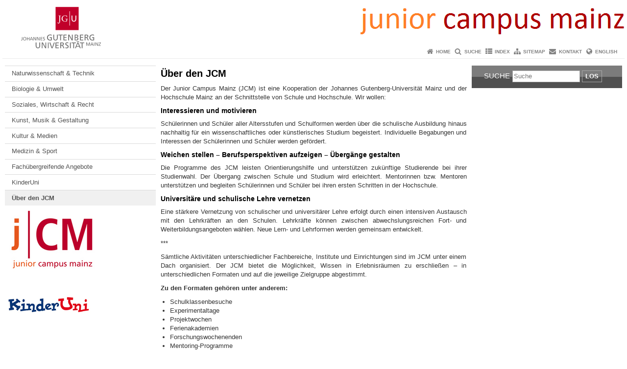

--- FILE ---
content_type: text/html; charset=UTF-8
request_url: https://www.junior-campus-mainz.de/ueber-den-jcm/
body_size: 8443
content:
<!doctype html><html lang="de"><head><meta charset="UTF-8"><meta http-equiv="X-UA-Compatible" content="IE=edge"><meta name="viewport" content="width=device-width, initial-scale=1.0"><meta name="author" content="Johannes Gutenberg-Universität Mainz"><meta name="copyright" content="Johannes Gutenberg-Universität Mainz"><meta property="og:site_name" content="Johannes Gutenberg-Universität Mainz"><meta name="robots" content="index, follow, noarchive"><meta property="fb:pages" content="113785728679660"><link rel="pingback" href="https://www.junior-campus-mainz.de/xmlrpc.php"><link rel="profile" href="http://gmpg.org/xfn/11"><title>Über den JCM | junior campus mainz</title><link rel="shortcut icon" href="/favicon.ico"><link rel="icon" href="/favicon.ico"><meta name='robots' content='max-image-preview:large' />
<link rel='dns-prefetch' href='//www.blogs.uni-mainz.de' />
<link rel='dns-prefetch' href='//blogs-cdn.uni-mainz.de' />
<link rel="alternate" title="oEmbed (JSON)" type="application/json+oembed" href="https://www.junior-campus-mainz.de/wp-json/oembed/1.0/embed?url=https%3A%2F%2Fwww.junior-campus-mainz.de%2Fueber-den-jcm%2F" />
<link rel="alternate" title="oEmbed (XML)" type="text/xml+oembed" href="https://www.junior-campus-mainz.de/wp-json/oembed/1.0/embed?url=https%3A%2F%2Fwww.junior-campus-mainz.de%2Fueber-den-jcm%2F&#038;format=xml" />
<style id='wp-img-auto-sizes-contain-inline-css' type='text/css'>
img:is([sizes=auto i],[sizes^="auto," i]){contain-intrinsic-size:3000px 1500px}
/*# sourceURL=wp-img-auto-sizes-contain-inline-css */
</style>
<link rel='stylesheet' id='jgu-style-css' href='https://blogs-cdn.uni-mainz.de/styles/jgu_style.css?ver=27fbd3461cb00105434b9b3caafb85513b97ef25' type='text/css' media='all' />
<style id='wp-block-library-inline-css' type='text/css'>
:root{--wp-block-synced-color:#7a00df;--wp-block-synced-color--rgb:122,0,223;--wp-bound-block-color:var(--wp-block-synced-color);--wp-editor-canvas-background:#ddd;--wp-admin-theme-color:#007cba;--wp-admin-theme-color--rgb:0,124,186;--wp-admin-theme-color-darker-10:#006ba1;--wp-admin-theme-color-darker-10--rgb:0,107,160.5;--wp-admin-theme-color-darker-20:#005a87;--wp-admin-theme-color-darker-20--rgb:0,90,135;--wp-admin-border-width-focus:2px}@media (min-resolution:192dpi){:root{--wp-admin-border-width-focus:1.5px}}.wp-element-button{cursor:pointer}:root .has-very-light-gray-background-color{background-color:#eee}:root .has-very-dark-gray-background-color{background-color:#313131}:root .has-very-light-gray-color{color:#eee}:root .has-very-dark-gray-color{color:#313131}:root .has-vivid-green-cyan-to-vivid-cyan-blue-gradient-background{background:linear-gradient(135deg,#00d084,#0693e3)}:root .has-purple-crush-gradient-background{background:linear-gradient(135deg,#34e2e4,#4721fb 50%,#ab1dfe)}:root .has-hazy-dawn-gradient-background{background:linear-gradient(135deg,#faaca8,#dad0ec)}:root .has-subdued-olive-gradient-background{background:linear-gradient(135deg,#fafae1,#67a671)}:root .has-atomic-cream-gradient-background{background:linear-gradient(135deg,#fdd79a,#004a59)}:root .has-nightshade-gradient-background{background:linear-gradient(135deg,#330968,#31cdcf)}:root .has-midnight-gradient-background{background:linear-gradient(135deg,#020381,#2874fc)}:root{--wp--preset--font-size--normal:16px;--wp--preset--font-size--huge:42px}.has-regular-font-size{font-size:1em}.has-larger-font-size{font-size:2.625em}.has-normal-font-size{font-size:var(--wp--preset--font-size--normal)}.has-huge-font-size{font-size:var(--wp--preset--font-size--huge)}.has-text-align-center{text-align:center}.has-text-align-left{text-align:left}.has-text-align-right{text-align:right}.has-fit-text{white-space:nowrap!important}#end-resizable-editor-section{display:none}.aligncenter{clear:both}.items-justified-left{justify-content:flex-start}.items-justified-center{justify-content:center}.items-justified-right{justify-content:flex-end}.items-justified-space-between{justify-content:space-between}.screen-reader-text{border:0;clip-path:inset(50%);height:1px;margin:-1px;overflow:hidden;padding:0;position:absolute;width:1px;word-wrap:normal!important}.screen-reader-text:focus{background-color:#ddd;clip-path:none;color:#444;display:block;font-size:1em;height:auto;left:5px;line-height:normal;padding:15px 23px 14px;text-decoration:none;top:5px;width:auto;z-index:100000}html :where(.has-border-color){border-style:solid}html :where([style*=border-top-color]){border-top-style:solid}html :where([style*=border-right-color]){border-right-style:solid}html :where([style*=border-bottom-color]){border-bottom-style:solid}html :where([style*=border-left-color]){border-left-style:solid}html :where([style*=border-width]){border-style:solid}html :where([style*=border-top-width]){border-top-style:solid}html :where([style*=border-right-width]){border-right-style:solid}html :where([style*=border-bottom-width]){border-bottom-style:solid}html :where([style*=border-left-width]){border-left-style:solid}html :where(img[class*=wp-image-]){height:auto;max-width:100%}:where(figure){margin:0 0 1em}html :where(.is-position-sticky){--wp-admin--admin-bar--position-offset:var(--wp-admin--admin-bar--height,0px)}@media screen and (max-width:600px){html :where(.is-position-sticky){--wp-admin--admin-bar--position-offset:0px}}

/*# sourceURL=wp-block-library-inline-css */
</style><style id='global-styles-inline-css' type='text/css'>
:root{--wp--preset--aspect-ratio--square: 1;--wp--preset--aspect-ratio--4-3: 4/3;--wp--preset--aspect-ratio--3-4: 3/4;--wp--preset--aspect-ratio--3-2: 3/2;--wp--preset--aspect-ratio--2-3: 2/3;--wp--preset--aspect-ratio--16-9: 16/9;--wp--preset--aspect-ratio--9-16: 9/16;--wp--preset--color--black: #000000;--wp--preset--color--cyan-bluish-gray: #abb8c3;--wp--preset--color--white: #ffffff;--wp--preset--color--pale-pink: #f78da7;--wp--preset--color--vivid-red: #cf2e2e;--wp--preset--color--luminous-vivid-orange: #ff6900;--wp--preset--color--luminous-vivid-amber: #fcb900;--wp--preset--color--light-green-cyan: #7bdcb5;--wp--preset--color--vivid-green-cyan: #00d084;--wp--preset--color--pale-cyan-blue: #8ed1fc;--wp--preset--color--vivid-cyan-blue: #0693e3;--wp--preset--color--vivid-purple: #9b51e0;--wp--preset--gradient--vivid-cyan-blue-to-vivid-purple: linear-gradient(135deg,rgb(6,147,227) 0%,rgb(155,81,224) 100%);--wp--preset--gradient--light-green-cyan-to-vivid-green-cyan: linear-gradient(135deg,rgb(122,220,180) 0%,rgb(0,208,130) 100%);--wp--preset--gradient--luminous-vivid-amber-to-luminous-vivid-orange: linear-gradient(135deg,rgb(252,185,0) 0%,rgb(255,105,0) 100%);--wp--preset--gradient--luminous-vivid-orange-to-vivid-red: linear-gradient(135deg,rgb(255,105,0) 0%,rgb(207,46,46) 100%);--wp--preset--gradient--very-light-gray-to-cyan-bluish-gray: linear-gradient(135deg,rgb(238,238,238) 0%,rgb(169,184,195) 100%);--wp--preset--gradient--cool-to-warm-spectrum: linear-gradient(135deg,rgb(74,234,220) 0%,rgb(151,120,209) 20%,rgb(207,42,186) 40%,rgb(238,44,130) 60%,rgb(251,105,98) 80%,rgb(254,248,76) 100%);--wp--preset--gradient--blush-light-purple: linear-gradient(135deg,rgb(255,206,236) 0%,rgb(152,150,240) 100%);--wp--preset--gradient--blush-bordeaux: linear-gradient(135deg,rgb(254,205,165) 0%,rgb(254,45,45) 50%,rgb(107,0,62) 100%);--wp--preset--gradient--luminous-dusk: linear-gradient(135deg,rgb(255,203,112) 0%,rgb(199,81,192) 50%,rgb(65,88,208) 100%);--wp--preset--gradient--pale-ocean: linear-gradient(135deg,rgb(255,245,203) 0%,rgb(182,227,212) 50%,rgb(51,167,181) 100%);--wp--preset--gradient--electric-grass: linear-gradient(135deg,rgb(202,248,128) 0%,rgb(113,206,126) 100%);--wp--preset--gradient--midnight: linear-gradient(135deg,rgb(2,3,129) 0%,rgb(40,116,252) 100%);--wp--preset--font-size--small: 13px;--wp--preset--font-size--medium: 20px;--wp--preset--font-size--large: 36px;--wp--preset--font-size--x-large: 42px;--wp--preset--spacing--20: 0.44rem;--wp--preset--spacing--30: 0.67rem;--wp--preset--spacing--40: 1rem;--wp--preset--spacing--50: 1.5rem;--wp--preset--spacing--60: 2.25rem;--wp--preset--spacing--70: 3.38rem;--wp--preset--spacing--80: 5.06rem;--wp--preset--shadow--natural: 6px 6px 9px rgba(0, 0, 0, 0.2);--wp--preset--shadow--deep: 12px 12px 50px rgba(0, 0, 0, 0.4);--wp--preset--shadow--sharp: 6px 6px 0px rgba(0, 0, 0, 0.2);--wp--preset--shadow--outlined: 6px 6px 0px -3px rgb(255, 255, 255), 6px 6px rgb(0, 0, 0);--wp--preset--shadow--crisp: 6px 6px 0px rgb(0, 0, 0);}:where(.is-layout-flex){gap: 0.5em;}:where(.is-layout-grid){gap: 0.5em;}body .is-layout-flex{display: flex;}.is-layout-flex{flex-wrap: wrap;align-items: center;}.is-layout-flex > :is(*, div){margin: 0;}body .is-layout-grid{display: grid;}.is-layout-grid > :is(*, div){margin: 0;}:where(.wp-block-columns.is-layout-flex){gap: 2em;}:where(.wp-block-columns.is-layout-grid){gap: 2em;}:where(.wp-block-post-template.is-layout-flex){gap: 1.25em;}:where(.wp-block-post-template.is-layout-grid){gap: 1.25em;}.has-black-color{color: var(--wp--preset--color--black) !important;}.has-cyan-bluish-gray-color{color: var(--wp--preset--color--cyan-bluish-gray) !important;}.has-white-color{color: var(--wp--preset--color--white) !important;}.has-pale-pink-color{color: var(--wp--preset--color--pale-pink) !important;}.has-vivid-red-color{color: var(--wp--preset--color--vivid-red) !important;}.has-luminous-vivid-orange-color{color: var(--wp--preset--color--luminous-vivid-orange) !important;}.has-luminous-vivid-amber-color{color: var(--wp--preset--color--luminous-vivid-amber) !important;}.has-light-green-cyan-color{color: var(--wp--preset--color--light-green-cyan) !important;}.has-vivid-green-cyan-color{color: var(--wp--preset--color--vivid-green-cyan) !important;}.has-pale-cyan-blue-color{color: var(--wp--preset--color--pale-cyan-blue) !important;}.has-vivid-cyan-blue-color{color: var(--wp--preset--color--vivid-cyan-blue) !important;}.has-vivid-purple-color{color: var(--wp--preset--color--vivid-purple) !important;}.has-black-background-color{background-color: var(--wp--preset--color--black) !important;}.has-cyan-bluish-gray-background-color{background-color: var(--wp--preset--color--cyan-bluish-gray) !important;}.has-white-background-color{background-color: var(--wp--preset--color--white) !important;}.has-pale-pink-background-color{background-color: var(--wp--preset--color--pale-pink) !important;}.has-vivid-red-background-color{background-color: var(--wp--preset--color--vivid-red) !important;}.has-luminous-vivid-orange-background-color{background-color: var(--wp--preset--color--luminous-vivid-orange) !important;}.has-luminous-vivid-amber-background-color{background-color: var(--wp--preset--color--luminous-vivid-amber) !important;}.has-light-green-cyan-background-color{background-color: var(--wp--preset--color--light-green-cyan) !important;}.has-vivid-green-cyan-background-color{background-color: var(--wp--preset--color--vivid-green-cyan) !important;}.has-pale-cyan-blue-background-color{background-color: var(--wp--preset--color--pale-cyan-blue) !important;}.has-vivid-cyan-blue-background-color{background-color: var(--wp--preset--color--vivid-cyan-blue) !important;}.has-vivid-purple-background-color{background-color: var(--wp--preset--color--vivid-purple) !important;}.has-black-border-color{border-color: var(--wp--preset--color--black) !important;}.has-cyan-bluish-gray-border-color{border-color: var(--wp--preset--color--cyan-bluish-gray) !important;}.has-white-border-color{border-color: var(--wp--preset--color--white) !important;}.has-pale-pink-border-color{border-color: var(--wp--preset--color--pale-pink) !important;}.has-vivid-red-border-color{border-color: var(--wp--preset--color--vivid-red) !important;}.has-luminous-vivid-orange-border-color{border-color: var(--wp--preset--color--luminous-vivid-orange) !important;}.has-luminous-vivid-amber-border-color{border-color: var(--wp--preset--color--luminous-vivid-amber) !important;}.has-light-green-cyan-border-color{border-color: var(--wp--preset--color--light-green-cyan) !important;}.has-vivid-green-cyan-border-color{border-color: var(--wp--preset--color--vivid-green-cyan) !important;}.has-pale-cyan-blue-border-color{border-color: var(--wp--preset--color--pale-cyan-blue) !important;}.has-vivid-cyan-blue-border-color{border-color: var(--wp--preset--color--vivid-cyan-blue) !important;}.has-vivid-purple-border-color{border-color: var(--wp--preset--color--vivid-purple) !important;}.has-vivid-cyan-blue-to-vivid-purple-gradient-background{background: var(--wp--preset--gradient--vivid-cyan-blue-to-vivid-purple) !important;}.has-light-green-cyan-to-vivid-green-cyan-gradient-background{background: var(--wp--preset--gradient--light-green-cyan-to-vivid-green-cyan) !important;}.has-luminous-vivid-amber-to-luminous-vivid-orange-gradient-background{background: var(--wp--preset--gradient--luminous-vivid-amber-to-luminous-vivid-orange) !important;}.has-luminous-vivid-orange-to-vivid-red-gradient-background{background: var(--wp--preset--gradient--luminous-vivid-orange-to-vivid-red) !important;}.has-very-light-gray-to-cyan-bluish-gray-gradient-background{background: var(--wp--preset--gradient--very-light-gray-to-cyan-bluish-gray) !important;}.has-cool-to-warm-spectrum-gradient-background{background: var(--wp--preset--gradient--cool-to-warm-spectrum) !important;}.has-blush-light-purple-gradient-background{background: var(--wp--preset--gradient--blush-light-purple) !important;}.has-blush-bordeaux-gradient-background{background: var(--wp--preset--gradient--blush-bordeaux) !important;}.has-luminous-dusk-gradient-background{background: var(--wp--preset--gradient--luminous-dusk) !important;}.has-pale-ocean-gradient-background{background: var(--wp--preset--gradient--pale-ocean) !important;}.has-electric-grass-gradient-background{background: var(--wp--preset--gradient--electric-grass) !important;}.has-midnight-gradient-background{background: var(--wp--preset--gradient--midnight) !important;}.has-small-font-size{font-size: var(--wp--preset--font-size--small) !important;}.has-medium-font-size{font-size: var(--wp--preset--font-size--medium) !important;}.has-large-font-size{font-size: var(--wp--preset--font-size--large) !important;}.has-x-large-font-size{font-size: var(--wp--preset--font-size--x-large) !important;}
/*# sourceURL=global-styles-inline-css */
</style>

<style id='classic-theme-styles-inline-css' type='text/css'>
/*! This file is auto-generated */
.wp-block-button__link{color:#fff;background-color:#32373c;border-radius:9999px;box-shadow:none;text-decoration:none;padding:calc(.667em + 2px) calc(1.333em + 2px);font-size:1.125em}.wp-block-file__button{background:#32373c;color:#fff;text-decoration:none}
/*# sourceURL=/wp-includes/css/classic-themes.min.css */
</style>
<link rel='stylesheet' id='jgu-jogustine_styles-css' href='https://www.blogs.uni-mainz.de/junior-campus-mainz/wp-content/plugins/jgu-jogustine/dist/styles/blocks/styles.css?ver=1639498113' type='text/css' media='all' />
<link rel='stylesheet' id='jgu-jogustine-css' href='https://www.blogs.uni-mainz.de/junior-campus-mainz/wp-content/plugins/jgu-jogustine/dist/styles/frontend.css?ver=1695716859' type='text/css' media='all' />
<link rel='stylesheet' id='jgu-tools-styles-css' href='https://www.junior-campus-mainz.de/wp-content/plugins/jgu-tools/css/styles.css?ver=6.9' type='text/css' media='all' />
<link rel='stylesheet' id='jgu-theme-style-css' href='https://www.junior-campus-mainz.de/wp-content/themes/jgu-theme/style.css?ver=6.9' type='text/css' media='all' />
<script type="text/javascript" src="https://www.junior-campus-mainz.de/wp-includes/js/jquery/jquery.min.js?ver=3.7.1" id="jquery-core-js"></script>
<script type="text/javascript" src="https://www.junior-campus-mainz.de/wp-includes/js/jquery/jquery-migrate.min.js?ver=3.4.1" id="jquery-migrate-js"></script>
<script type="text/javascript" src="https://www.blogs.uni-mainz.de/junior-campus-mainz/wp-content/plugins/jgu-jogustine/dist/scripts/frontend.js?ver=1639498113" id="jgu-jogustine-js"></script>
<link rel="https://api.w.org/" href="https://www.junior-campus-mainz.de/wp-json/" /><link rel="alternate" title="JSON" type="application/json" href="https://www.junior-campus-mainz.de/wp-json/wp/v2/pages/760" /><link rel="canonical" href="https://www.junior-campus-mainz.de/ueber-den-jcm/" />
<script src="https://blogs-cdn.uni-mainz.de/scripts/jquery_bootstrap.min.js?v=d9f439a57360ff37542a806295fc90d533c8087b"></script><style type="text/css" media="screen">main a[href*="https://www.junior-campus-mainz.de"] { background-image: none !important; }</style></head><body class="grau"><a id="page_start"></a><a class="sr-only sr-only-focusable" href="#content">Zum Inhalt springen</a><div class="container"><header id="header_big" class="row"><a href="https://www.uni-mainz.de" target="_top"><span class="jgu_logo_image" id="jgu_logo" title="Johannes Gutenberg-Universität Mainz"><span class="sr-only">Johannes Gutenberg-Universität Mainz</span></span></a><a href="https://www.junior-campus-mainz.de/" title="junior campus mainz"><div style="height: 90px; overflow: hidden;"><img id="bereich_logo" src="https://www.junior-campus-mainz.de/files/2018/07/Header-rot-orange-rechts.png" alt="junior campus mainz"></div></a></header><header id="header_small" class="row"><div class="col-xs-2"><a href="https://www.uni-mainz.de" target="_top"><span class="jgu_logo_small" id="jgu_logo_small" title="Johannes Gutenberg-Universität Mainz"><span class="sr-only">Johannes Gutenberg-Universität Mainz</span></span></a></div><div class="col-xs-8 text-center"><a href="https://www.junior-campus-mainz.de/"><span class="bereichsname_top2 text-center header_text_einzeilig">junior campus mainz</span></a></div><div class="col-xs-2 text-right"><nav id="nav_toggle" aria-label="Navigation anzeigen/verstecken"><a class="collapsed" href="#" title="Enter navigation" data-target="#nav_mobile" data-toggle="collapse"><span class="icon_mobile_nav icon_bars"><dfn class="sr-only">Navigation anzeigen/verstecken</dfn></span></a></nav></div></header><nav id="nav_meta" aria-label="Service-Navigation"><ul class="list-inline"><li class="icon icon_home"><a target="_top" href="https://www.junior-campus-mainz.de/" title="Home">Home</a></li><li class="icon icon_search"><a target="_top" href="https://www.junior-campus-mainz.de/suche/" title="Suche">Suche</a></li><li class="icon icon_index"><a target="_top" href="https://www.junior-campus-mainz.de/index/" title="Index">Index</a></li><li class="icon icon_sitemap"><a target="_top" href="https://www.junior-campus-mainz.de/sitemap/" title="Sitemap">Sitemap</a></li><li class="icon icon_contact"><a target="_top" href="https://www.junior-campus-mainz.de/kontakt/" title="Kontakt">Kontakt</a></li><li class="icon icon_language"><a href="https://www.blogs.uni-mainz.de/junior-campus-mainz-eng/" target="_top">English</a></li></ul></nav><nav id="nav_main" aria-label="Haupt-Navigation"><!-- Level-1-Menue --><!-- Level-1-Menue --></nav><div id="nav_mobile" class="hidden-md hidden-lg hidden-sm collapse.in"><nav id="nav_meta_mobile" class="col-xs-12"><ul class="list-inline"><li class="icon icon_home"><a target="_top" href="https://www.junior-campus-mainz.de/" title="Home">Home</a></li><li class="icon icon_search"><a target="_top" href="https://www.junior-campus-mainz.de/suche/" title="Suche">Suche</a></li><li class="icon icon_index"><a target="_top" href="https://www.junior-campus-mainz.de/index/" title="Index">Index</a></li><li class="icon icon_sitemap"><a target="_top" href="https://www.junior-campus-mainz.de/sitemap/" title="Sitemap">Sitemap</a></li><li class="icon icon_contact"><a target="_top" href="https://www.junior-campus-mainz.de/kontakt/" title="Kontakt">Kontakt</a></li><li class="icon icon_language"><a href="https://www.blogs.uni-mainz.de/junior-campus-mainz-eng/" target="_top">English</a></li></ul></nav><ul class="nav nav-tabs" role="tablist"><li  class="active"><a href="#menu1" role="tab" data-toggle="tab">Navigationsstruktur</a></li></ul><div class="tab-content"><div id="menu1" class="tab-pane fade  active in"><nav id="nav_left_mobile" role="tablist" aria-multiselectable="true"><ul><li id="menu-item-761" class="menueebene2off"><a class="menu_panel_title_link" title="Naturwissenschaft &amp; Technik" href="https://www.junior-campus-mainz.de/naturwissenschaft-technik/">Naturwissenschaft &amp; Technik</a><span class="menu_panel_title_switch"><a role="button" class="menu-icon-switch collapsed" data-toggle="collapse" href="#buttom-menu-item-761" aria-expanded="false"> </a></span>
<ul id="buttom-menu-item-761" class="sub-menu panel-collapse collapse">
	<li id="menu-item-762" class="menueebene3off"><a title="Geoinformatik und Vermessung" href="https://www.junior-campus-mainz.de/geoinformatik-und-vermessung/">Geoinformatik und Vermessung</a></li>
	<li id="menu-item-763" class="menueebene3off"><a title="NaT-Lab" href="https://www.junior-campus-mainz.de/nat-lab/">NaT-Lab</a></li>
	<li id="menu-item-764" class="menueebene3off"><a title="Physik" href="https://www.junior-campus-mainz.de/physik/">Physik</a></li>
	<li id="menu-item-767" class="menueebene3off"><a class="menu_panel_title_link" title="Projekte für Mädchen" href="https://www.junior-campus-mainz.de/projekte-fuer-maedchen/">Projekte für Mädchen</a><span class="menu_panel_title_switch"><a role="button" class="menu-icon-switch collapsed" data-toggle="collapse" href="#buttom-menu-item-767" aria-expanded="false"> </a></span>
	<ul id="buttom-menu-item-767" class="sub-menu panel-collapse collapse">
		<li id="menu-item-768" class="menueebene4off"><a title="Ada-Lovelace-Projekt" href="https://www.junior-campus-mainz.de/projekte-fuer-maedchen/ada-lovelace-projekt/">Ada-Lovelace-Projekt</a></li>
		<li id="menu-item-769" class="menueebene4off"><a title="Girls&#039; Day an der HS Mainz" href="https://www.junior-campus-mainz.de/projekte-fuer-maedchen/girls-day-an-der-hs-mainz/">Girls&#39; Day an der HS Mainz</a></li>
		<li id="menu-item-770" class="menueebene4off"><a title="Girls&#039; Day an der JGU Mainz" href="https://www.junior-campus-mainz.de/projekte-fuer-maedchen/girls-day-an-der-jgu-mainz/">Girls&#39; Day an der JGU Mainz</a></li>
	</ul>
</li>
	<li id="menu-item-771" class="menueebene3off"><a class="menu_panel_title_link" title="Mathematik" href="https://www.junior-campus-mainz.de/mathematik/">Mathematik</a><span class="menu_panel_title_switch"><a role="button" class="menu-icon-switch collapsed" data-toggle="collapse" href="#buttom-menu-item-771" aria-expanded="false"> </a></span>
	<ul id="buttom-menu-item-771" class="sub-menu panel-collapse collapse">
		<li id="menu-item-772" class="menueebene4off"><a title="DenkSport" href="https://www.blogs.uni-mainz.de/junior-campus-mainz/?p=65">DenkSport</a></li>
		<li id="menu-item-773" class="menueebene4off"><a title="Mainzer Mathe-Akademie" href="https://www.junior-campus-mainz.de/mathematik/mainzer-mathe-akademie/">Mainzer Mathe-Akademie</a></li>
		<li id="menu-item-774" class="menueebene4off"><a title="Schülerzeitschrift MONOID" href="https://www.junior-campus-mainz.de/mathematik/schuelerzeitschrift-monoid/">Schülerzeitschrift MONOID</a></li>
	</ul>
</li>
</ul>
</li>
<li id="menu-item-777" class="menueebene2off"><a class="menu_panel_title_link" title="Biologie &amp; Umwelt" href="https://www.junior-campus-mainz.de/biologie-umwelt/">Biologie &amp; Umwelt</a><span class="menu_panel_title_switch"><a role="button" class="menu-icon-switch collapsed" data-toggle="collapse" href="#buttom-menu-item-777" aria-expanded="false"> </a></span>
<ul id="buttom-menu-item-777" class="sub-menu panel-collapse collapse">
	<li id="menu-item-778" class="menueebene3off"><a title="Grüne Schule" href="https://www.junior-campus-mainz.de/biologie-umwelt/gruene-schule/">Grüne Schule</a></li>
	<li id="menu-item-779" class="menueebene3off"><a title="NaT-Lab" href="https://www.junior-campus-mainz.de/biologie-umwelt/nat-lab-fuer-schuelerinnen-und-schueler/">NaT-Lab</a></li>
	<li id="menu-item-1924" class="menueebene3off"><a title="Meet Female Scientists" href="https://www.junior-campus-mainz.de/?page_id=1914">Meet Female Scientists</a></li>
</ul>
</li>
<li id="menu-item-780" class="menueebene2off"><a class="menu_panel_title_link" title="Soziales, Wirtschaft &amp; Recht" href="https://www.junior-campus-mainz.de/soziales-wirtschaft-recht/">Soziales, Wirtschaft &amp; Recht</a><span class="menu_panel_title_switch"><a role="button" class="menu-icon-switch collapsed" data-toggle="collapse" href="#buttom-menu-item-780" aria-expanded="false"> </a></span>
<ul id="buttom-menu-item-780" class="sub-menu panel-collapse collapse">
	<li id="menu-item-1240" class="menueebene3off"><a title="Frühstudium an der JGU Mainz" href="https://www.junior-campus-mainz.de/fruehstudium-an-der-jgu-mainz-2/">Frühstudium an der JGU Mainz</a></li>
	<li id="menu-item-781" class="menueebene3off"><a title="Schnupperstudium der Evangelischen Theologie" href="https://www.ev.theologie.uni-mainz.de/studienbuero/informationen-fuer-studierende-und-interessierte/">Schnupperstudium der Evangelischen Theologie</a></li>
</ul>
</li>
<li id="menu-item-783" class="menueebene2off"><a class="menu_panel_title_link" title="Kunst, Musik &amp; Gestaltung" href="https://www.junior-campus-mainz.de/kunst-musik-gestaltung/">Kunst, Musik &amp; Gestaltung</a><span class="menu_panel_title_switch"><a role="button" class="menu-icon-switch collapsed" data-toggle="collapse" href="#buttom-menu-item-783" aria-expanded="false"> </a></span>
<ul id="buttom-menu-item-783" class="sub-menu panel-collapse collapse">
	<li id="menu-item-784" class="menueebene3off"><a title="Boys&#039; Day" href="https://www.junior-campus-mainz.de/?page_id=249">Boys&#39; Day</a></li>
	<li id="menu-item-785" class="menueebene3off"><a title="ColMusiKuss" href="https://www.junior-campus-mainz.de/kunst-musik-gestaltung/musikalische-kinderuni/">ColMusiKuss</a></li>
</ul>
</li>
<li id="menu-item-787" class="menueebene2off"><a class="menu_panel_title_link" title="Kultur &amp; Medien" href="https://www.junior-campus-mainz.de/kultur-medien/">Kultur &amp; Medien</a><span class="menu_panel_title_switch"><a role="button" class="menu-icon-switch collapsed" data-toggle="collapse" href="#buttom-menu-item-787" aria-expanded="false"> </a></span>
<ul id="buttom-menu-item-787" class="sub-menu panel-collapse collapse">
	<li id="menu-item-790" class="menueebene3off"><a title="Schule des Sehens" href="https://www.junior-campus-mainz.de/kultur-medien/schule-des-sehens/">Schule des Sehens</a></li>
</ul>
</li>
<li id="menu-item-791" class="menueebene2off"><a class="menu_panel_title_link" title="Medizin &amp; Sport" href="https://www.junior-campus-mainz.de/medizin-sport/">Medizin &amp; Sport</a><span class="menu_panel_title_switch"><a role="button" class="menu-icon-switch collapsed" data-toggle="collapse" href="#buttom-menu-item-791" aria-expanded="false"> </a></span>
<ul id="buttom-menu-item-791" class="sub-menu panel-collapse collapse">
	<li id="menu-item-793" class="menueebene3off"><a title="Kinderakademie Gesundheit" href="https://www.junior-campus-mainz.de/kinderakademie-gesundheit/">Kinderakademie Gesundheit</a></li>
	<li id="menu-item-794" class="menueebene3off"><a title="DenkSport" href="https://www.junior-campus-mainz.de/denksport/">DenkSport</a></li>
	<li id="menu-item-796" class="menueebene3off"><a title="Mainzer SommerUni Biomedizin" href="https://www.junior-campus-mainz.de/mainzer-sommeruni-biomedizin/">Mainzer SommerUni Biomedizin</a></li>
</ul>
</li>
<li id="menu-item-797" class="menueebene2off"><a class="menu_panel_title_link" title="Fachübergreifende Angebote" href="https://www.junior-campus-mainz.de/fachuebergreifende-angebote/">Fachübergreifende Angebote</a><span class="menu_panel_title_switch"><a role="button" class="menu-icon-switch collapsed" data-toggle="collapse" href="#buttom-menu-item-797" aria-expanded="false"> </a></span>
<ul id="buttom-menu-item-797" class="sub-menu panel-collapse collapse">
	<li id="menu-item-782" class="menueebene3off"><a title="Frühstudium an der JGU Mainz" href="https://www.junior-campus-mainz.de/fruehstudium-an-der-jgu-mainz/">Frühstudium an der JGU Mainz</a></li>
</ul>
</li>
<li id="menu-item-798" class="menueebene2off"><a title="KinderUni" href="https://www.junior-campus-mainz.de/kinderuni/">KinderUni</a></li>
<li id="menu-item-799" class="menueebene2off menu-item current-menu-item"><a title="Über den JCM" href="https://www.junior-campus-mainz.de/ueber-den-jcm/">Über den JCM</a></li>
</ul></nav></div></div></div><main class="container editorcontent" role="main"><div id="spaltelinks" class="col-md-3 hidden-xs col-sm-3 editorcontent"><nav id="nav_left" aria-label="Seiten-Navigation"><!-- Navigationsbaum --><ul><li class="menueebene2off"><a class="menu_panel_title_link" title="Naturwissenschaft &amp; Technik" href="https://www.junior-campus-mainz.de/naturwissenschaft-technik/">Naturwissenschaft &amp; Technik</a><span class="menu_panel_title_switch"><a role="button" class="menu-icon-switch collapsed" data-toggle="collapse" href="#buttom-menu-item-761" aria-expanded="false"> </a></span>
<ul id="buttom-menu-item-761" class="sub-menu panel-collapse collapse">
	<li class="menueebene3off"><a title="Geoinformatik und Vermessung" href="https://www.junior-campus-mainz.de/geoinformatik-und-vermessung/">Geoinformatik und Vermessung</a></li>
	<li class="menueebene3off"><a title="NaT-Lab" href="https://www.junior-campus-mainz.de/nat-lab/">NaT-Lab</a></li>
	<li class="menueebene3off"><a title="Physik" href="https://www.junior-campus-mainz.de/physik/">Physik</a></li>
	<li class="menueebene3off"><a class="menu_panel_title_link" title="Projekte für Mädchen" href="https://www.junior-campus-mainz.de/projekte-fuer-maedchen/">Projekte für Mädchen</a><span class="menu_panel_title_switch"><a role="button" class="menu-icon-switch collapsed" data-toggle="collapse" href="#buttom-menu-item-767" aria-expanded="false"> </a></span>
	<ul id="buttom-menu-item-767" class="sub-menu panel-collapse collapse">
		<li class="menueebene4off"><a title="Ada-Lovelace-Projekt" href="https://www.junior-campus-mainz.de/projekte-fuer-maedchen/ada-lovelace-projekt/">Ada-Lovelace-Projekt</a></li>
		<li class="menueebene4off"><a title="Girls&#039; Day an der HS Mainz" href="https://www.junior-campus-mainz.de/projekte-fuer-maedchen/girls-day-an-der-hs-mainz/">Girls&#39; Day an der HS Mainz</a></li>
		<li class="menueebene4off"><a title="Girls&#039; Day an der JGU Mainz" href="https://www.junior-campus-mainz.de/projekte-fuer-maedchen/girls-day-an-der-jgu-mainz/">Girls&#39; Day an der JGU Mainz</a></li>
	</ul>
</li>
	<li class="menueebene3off"><a class="menu_panel_title_link" title="Mathematik" href="https://www.junior-campus-mainz.de/mathematik/">Mathematik</a><span class="menu_panel_title_switch"><a role="button" class="menu-icon-switch collapsed" data-toggle="collapse" href="#buttom-menu-item-771" aria-expanded="false"> </a></span>
	<ul id="buttom-menu-item-771" class="sub-menu panel-collapse collapse">
		<li class="menueebene4off"><a title="DenkSport" href="https://www.blogs.uni-mainz.de/junior-campus-mainz/?p=65">DenkSport</a></li>
		<li class="menueebene4off"><a title="Mainzer Mathe-Akademie" href="https://www.junior-campus-mainz.de/mathematik/mainzer-mathe-akademie/">Mainzer Mathe-Akademie</a></li>
		<li class="menueebene4off"><a title="Schülerzeitschrift MONOID" href="https://www.junior-campus-mainz.de/mathematik/schuelerzeitschrift-monoid/">Schülerzeitschrift MONOID</a></li>
	</ul>
</li>
</ul>
</li>
<li class="menueebene2off"><a class="menu_panel_title_link" title="Biologie &amp; Umwelt" href="https://www.junior-campus-mainz.de/biologie-umwelt/">Biologie &amp; Umwelt</a><span class="menu_panel_title_switch"><a role="button" class="menu-icon-switch collapsed" data-toggle="collapse" href="#buttom-menu-item-777" aria-expanded="false"> </a></span>
<ul id="buttom-menu-item-777" class="sub-menu panel-collapse collapse">
	<li class="menueebene3off"><a title="Grüne Schule" href="https://www.junior-campus-mainz.de/biologie-umwelt/gruene-schule/">Grüne Schule</a></li>
	<li class="menueebene3off"><a title="NaT-Lab" href="https://www.junior-campus-mainz.de/biologie-umwelt/nat-lab-fuer-schuelerinnen-und-schueler/">NaT-Lab</a></li>
	<li class="menueebene3off"><a title="Meet Female Scientists" href="https://www.junior-campus-mainz.de/?page_id=1914">Meet Female Scientists</a></li>
</ul>
</li>
<li class="menueebene2off"><a class="menu_panel_title_link" title="Soziales, Wirtschaft &amp; Recht" href="https://www.junior-campus-mainz.de/soziales-wirtschaft-recht/">Soziales, Wirtschaft &amp; Recht</a><span class="menu_panel_title_switch"><a role="button" class="menu-icon-switch collapsed" data-toggle="collapse" href="#buttom-menu-item-780" aria-expanded="false"> </a></span>
<ul id="buttom-menu-item-780" class="sub-menu panel-collapse collapse">
	<li class="menueebene3off"><a title="Frühstudium an der JGU Mainz" href="https://www.junior-campus-mainz.de/fruehstudium-an-der-jgu-mainz-2/">Frühstudium an der JGU Mainz</a></li>
	<li class="menueebene3off"><a title="Schnupperstudium der Evangelischen Theologie" href="https://www.ev.theologie.uni-mainz.de/studienbuero/informationen-fuer-studierende-und-interessierte/">Schnupperstudium der Evangelischen Theologie</a></li>
</ul>
</li>
<li class="menueebene2off"><a class="menu_panel_title_link" title="Kunst, Musik &amp; Gestaltung" href="https://www.junior-campus-mainz.de/kunst-musik-gestaltung/">Kunst, Musik &amp; Gestaltung</a><span class="menu_panel_title_switch"><a role="button" class="menu-icon-switch collapsed" data-toggle="collapse" href="#buttom-menu-item-783" aria-expanded="false"> </a></span>
<ul id="buttom-menu-item-783" class="sub-menu panel-collapse collapse">
	<li class="menueebene3off"><a title="Boys&#039; Day" href="https://www.junior-campus-mainz.de/?page_id=249">Boys&#39; Day</a></li>
	<li class="menueebene3off"><a title="ColMusiKuss" href="https://www.junior-campus-mainz.de/kunst-musik-gestaltung/musikalische-kinderuni/">ColMusiKuss</a></li>
</ul>
</li>
<li class="menueebene2off"><a class="menu_panel_title_link" title="Kultur &amp; Medien" href="https://www.junior-campus-mainz.de/kultur-medien/">Kultur &amp; Medien</a><span class="menu_panel_title_switch"><a role="button" class="menu-icon-switch collapsed" data-toggle="collapse" href="#buttom-menu-item-787" aria-expanded="false"> </a></span>
<ul id="buttom-menu-item-787" class="sub-menu panel-collapse collapse">
	<li class="menueebene3off"><a title="Schule des Sehens" href="https://www.junior-campus-mainz.de/kultur-medien/schule-des-sehens/">Schule des Sehens</a></li>
</ul>
</li>
<li class="menueebene2off"><a class="menu_panel_title_link" title="Medizin &amp; Sport" href="https://www.junior-campus-mainz.de/medizin-sport/">Medizin &amp; Sport</a><span class="menu_panel_title_switch"><a role="button" class="menu-icon-switch collapsed" data-toggle="collapse" href="#buttom-menu-item-791" aria-expanded="false"> </a></span>
<ul id="buttom-menu-item-791" class="sub-menu panel-collapse collapse">
	<li class="menueebene3off"><a title="Kinderakademie Gesundheit" href="https://www.junior-campus-mainz.de/kinderakademie-gesundheit/">Kinderakademie Gesundheit</a></li>
	<li class="menueebene3off"><a title="DenkSport" href="https://www.junior-campus-mainz.de/denksport/">DenkSport</a></li>
	<li class="menueebene3off"><a title="Mainzer SommerUni Biomedizin" href="https://www.junior-campus-mainz.de/mainzer-sommeruni-biomedizin/">Mainzer SommerUni Biomedizin</a></li>
</ul>
</li>
<li class="menueebene2off"><a class="menu_panel_title_link" title="Fachübergreifende Angebote" href="https://www.junior-campus-mainz.de/fachuebergreifende-angebote/">Fachübergreifende Angebote</a><span class="menu_panel_title_switch"><a role="button" class="menu-icon-switch collapsed" data-toggle="collapse" href="#buttom-menu-item-797" aria-expanded="false"> </a></span>
<ul id="buttom-menu-item-797" class="sub-menu panel-collapse collapse">
	<li class="menueebene3off"><a title="Frühstudium an der JGU Mainz" href="https://www.junior-campus-mainz.de/fruehstudium-an-der-jgu-mainz/">Frühstudium an der JGU Mainz</a></li>
</ul>
</li>
<li class="menueebene2off"><a title="KinderUni" href="https://www.junior-campus-mainz.de/kinderuni/">KinderUni</a></li>
<li class="menueebene2off menu-item current-menu-item"><a title="Über den JCM" href="https://www.junior-campus-mainz.de/ueber-den-jcm/">Über den JCM</a></li>
</ul><!-- Navigationsbaum --></nav><aside id="spaltelinks_unten" role="complementary"><div id="media_image-3" class="jgu_widget widget_media_image"><img width="200" height="143" src="https://www.junior-campus-mainz.de/files/2018/07/logo_jcm.jpg" class="image wp-image-833  attachment-full size-full" alt="" style="max-width: 100%; height: auto;" decoding="async" /></div><div id="media_image-4" class="jgu_widget widget_media_image"><img width="180" height="100" src="https://www.junior-campus-mainz.de/files/2018/07/Kinderuni-Logo.jpg" class="image wp-image-827  attachment-full size-full" alt="" style="max-width: 100%; height: auto;" decoding="async" /></div></aside></div><article id="spaltemitte" class="col-sm-9 col-md-6 editorcontent"><a id="content"></a><article id="post-760" class="row row-margin post-760 page type-page status-publish hentry"><h1>Über den JCM</h1><div class="entry-content"><p style="text-align: justify">Der Junior Campus Mainz (JCM) ist eine Kooperation der Johannes Gutenberg-Universität Mainz und der Hochschule Mainz an der Schnittstelle von Schule und Hochschule. Wir wollen:</p>
<h5 style="text-align: justify"><strong>Interessieren und motivieren</strong></h5>
<p style="text-align: justify">Schülerinnen und Schüler aller Altersstufen und Schulformen werden über die schulische Ausbildung hinaus nachhaltig für ein wissenschaftliches oder künstlerisches Studium begeistert. Individuelle Begabungen und Interessen der Schülerinnen und Schüler werden gefördert.</p>
<h5 style="text-align: justify"><strong>Weichen stellen – Berufsperspektiven aufzeigen – Übergänge gestalten</strong></h5>
<p style="text-align: justify">Die Programme des JCM leisten Orientierungshilfe und unterstützen zukünftige Studierende bei ihrer Studienwahl. Der Übergang zwischen Schule und Studium wird erleichtert. Mentorinnen bzw. Mentoren unterstützen und begleiten Schülerinnen und Schüler bei ihren ersten Schritten in der Hochschule.</p>
<h5 style="text-align: justify"><strong>Universitäre und schulische Lehre vernetzen</strong></h5>
<p style="text-align: justify">Eine stärkere Vernetzung von schulischer und universitärer Lehre erfolgt durch einen intensiven Austausch mit den Lehrkräften an den Schulen. Lehrkräfte können zwischen abwechslungsreichen Fort- und Weiterbildungsangeboten wählen. Neue Lern- und Lehrformen werden gemeinsam entwickelt.</p>
<p>***</p>
<p style="text-align: justify">Sämtliche Aktivitäten unterschiedlicher Fachbereiche, Institute und Einrichtungen sind im JCM unter einem Dach organisiert. Der JCM bietet die Möglichkeit, Wissen in Erlebnisräumen zu erschließen – in unterschiedlichen Formaten und auf die jeweilige Zielgruppe abgestimmt.</p>
<p style="text-align: justify"><strong>Zu den Formaten gehören unter anderem:</strong></p>
<ul>
<li style="text-align: justify">Schulklassenbesuche</li>
<li style="text-align: justify">Experimentaltage</li>
<li style="text-align: justify">Projektwochen</li>
<li style="text-align: justify">Ferienakademien</li>
<li style="text-align: justify">Forschungswochenenden</li>
<li style="text-align: justify">Mentoring-Programme</li>
<li style="text-align: justify">Betreuung von Facharbeiten</li>
<li style="text-align: justify">Fort- und Weiterbildungsmaßnahmen für Lehrkräfte</li>
<li style="text-align: justify">Praxiserfahrungen für Lehramtsstudierende</li>
</ul>
<p>&nbsp;</p>
</div></article></article><aside id="spalterechts" class="col-sm-9 col-sm-offset-3 col-md-3 col-md-offset-0" role="complementary"><div id="search-4" class="jgu_widget widget_search"><div class="jgu_widget jgu_quicksearch"><form method="get" action="https://www.junior-campus-mainz.de/" id="jgu_searchbox"><fieldset class="group"><legend>Suche im Inhalt</legend><label for="jgu_searchstring">Suche</label><input type="text" name="s" id="jgu_searchstring" class="text" maxlength="50" placeholder="Suche" required><button type="submit" class="submit" name="submit" id="jgu_searchsubmit" title="Los">Los</button></fieldset><input type="hidden" name="search_engine" value="internal"><input type="hidden" name="sitesearch" value="uni-mainz.de"></form></div></div></aside></main><footer id="main-footer" class="container"><div id="footer_pageinfos" class="col-sm-4"><span class="sr-only">Zusätzliche Informationen zu dieser Seite</span><ul class="list-inline"><li><dfn class="sr-only">Seiten-Name:</dfn>junior campus mainz</li><li><dfn class="sr-only">Letzte Aktualisierung:</dfn>9. August 2019</li></ul></div><div id="footer_social" class="col-sm-4"><ul><li class="icon_rss"><a href="https://www.junior-campus-mainz.de/feed/rss/"><dfn class="sr-only">RSS</dfn></a></li></ul></div><div id="footer_servicenav" class="col-sm-4"><ul class="list-inline"><li><a href="mailto:giering@zfl.uni-mainz.de" title="Webmaster E-Mail">Webmaster</a></li><li><a href="https://www.uni-mainz.de/datenschutz/" title="Datenschutz">Datenschutz</a></li><li><a href="https://www.junior-campus-mainz.de/impressum/" title="Impressum">Impressum</a></li><li><a href="https://www.uni-mainz.de/barrierefreiheit/" title="Barrierefreiheit">Barrierefreiheit</a></li><li><a href="#page_start">Zum Seitenanfang</a></li></ul></div></footer></div><script src="https://blogs-cdn.uni-mainz.de/scripts/jgu.min.js?v=23c6de6f03b61cddf1f141502326ca2f44f02f6d"></script><script type="speculationrules">
{"prefetch":[{"source":"document","where":{"and":[{"href_matches":"/*"},{"not":{"href_matches":["/wp-*.php","/wp-admin/*","/files/*","/junior-campus-mainz/wp-content/*","/wp-content/plugins/*","/wp-content/themes/jgu-theme/*","/*\\?(.+)"]}},{"not":{"selector_matches":"a[rel~=\"nofollow\"]"}},{"not":{"selector_matches":".no-prefetch, .no-prefetch a"}}]},"eagerness":"conservative"}]}
</script>
        <!-- Piwik -->
        <script type="text/javascript">
            var pkBaseURL = (("https:" == document.location.protocol) ? "https://webstats.zdv.uni-mainz.de/piwik/" : "http://webstats.zdv.uni-mainz.de/piwik/");
            document.write(unescape("%3Cscript src='" + pkBaseURL + "piwik.js' type='text/javascript'%3E%3C/script%3E"));
        </script>
        <script type="text/javascript">
            try {
                var piwikTracker = Piwik.getTracker(pkBaseURL + "piwik.php", 11);
				// Nach Absprache mit Stabsstelle Rechtsangelegenheiten - Datenschutz
                // soll der Wiedererkennungscookie nur 7 Tage lang gespeichert werden
                piwikTracker.setVisitorCookieTimeout(604800);
// CustomVariable um die BlogID zu speichern.
                piwikTracker.setCustomVariable(1, 'blogid', '886', 'page');
                piwikTracker.trackPageView();
                piwikTracker.enableLinkTracking();
            } catch (err) {
            }
        </script>
        <noscript><p><img src="//webstats.zdv.uni-mainz.de/piwik/piwik.php?idsite=11" style="border:0" alt=""></p>
        </noscript>
        <!-- End Piwik Tracking Code -->
        <script type="text/javascript" src="https://blogs-cdn.uni-mainz.de/scripts/navigation.js?ver=7b9f26aa33dec6b815379c7dd579556ed8e835b4" id="jgu-theme-navigation-js"></script>
<script type="text/javascript" src="https://blogs-cdn.uni-mainz.de/scripts/skip-link-focus-fix.js?ver=5c8261dffb4f346e02aba4548c75df7c7ae0e663" id="jgu-theme-skip-link-focus-fix-js"></script>
</body></html>